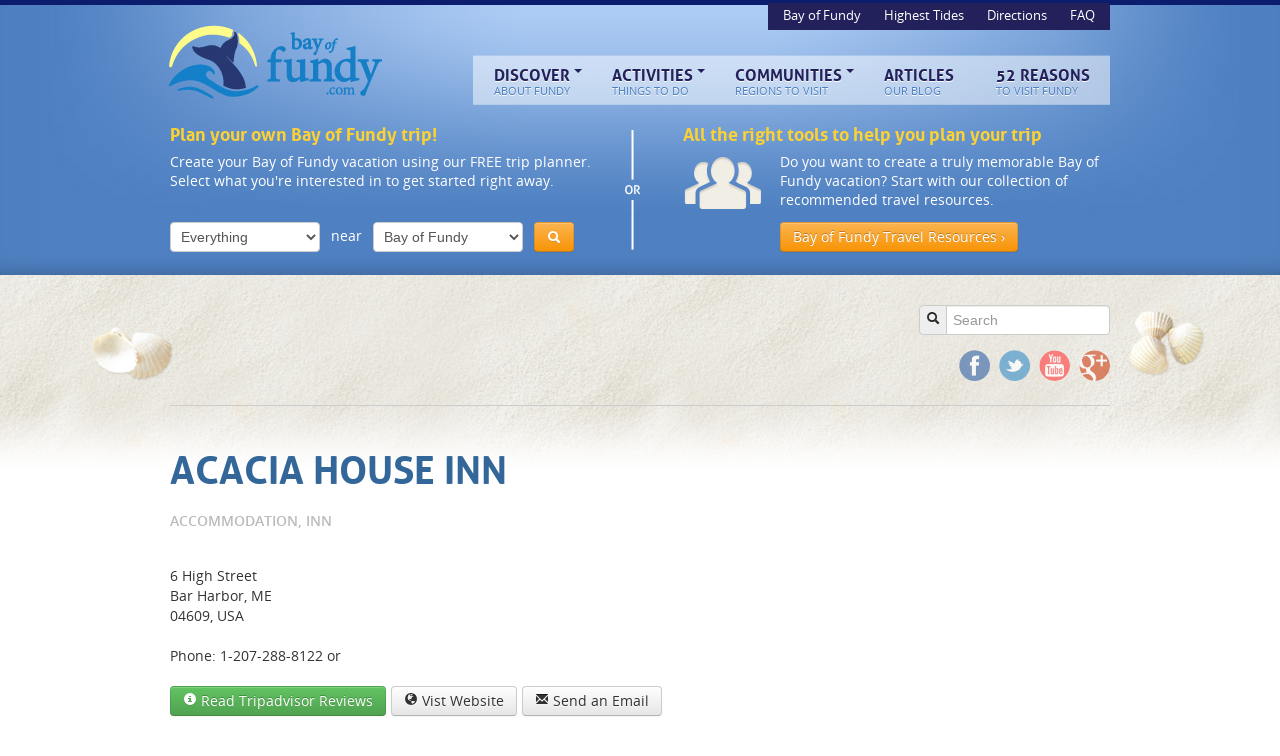

--- FILE ---
content_type: text/html; charset=UTF-8
request_url: https://www.bayoffundy.com/place/acacia-house-inn/
body_size: 8999
content:
<!DOCTYPE html>
<!--[if lt IE 7]>      <html class="no-js lt-ie9 lt-ie8 lt-ie7" lang="en"> <![endif]-->
<!--[if IE 7]>         <html class="no-js lt-ie9 lt-ie8" lang="en"> <![endif]-->
<!--[if IE 8]>         <html class="no-js lt-ie9" lang="en"> <![endif]-->
<!--[if gt IE 8]><!--> <html class="no-js" lang="en"> <!--<![endif]-->
<head>
  <meta charset="utf-8">
  <title>Acacia House Inn - Bay of Fundy</title>
  <meta name="viewport" content="width=980">
	
	<meta property="og:title" content="Acacia House Inn" />
	<meta property="og:type" content="website" />
	<meta property="og:url" content="/place/acacia-house-inn/" />
	<meta property="og:locale" content="en_us" />
	<meta property="og:site_name" content="Bay of Fundy"/>
	<meta property="fb:admins" content="504806291" />
	
  <meta name='robots' content='index, follow, max-image-preview:large, max-snippet:-1, max-video-preview:-1' />

	<!-- This site is optimized with the Yoast SEO plugin v20.2 - https://yoast.com/wordpress/plugins/seo/ -->
	<link rel="canonical" href="https://www.bayoffundy.com/place/acacia-house-inn/" />
	<meta property="og:locale" content="en_US" />
	<meta property="og:type" content="article" />
	<meta property="og:title" content="Acacia House Inn - Bay of Fundy" />
	<meta property="og:url" content="https://www.bayoffundy.com/place/acacia-house-inn/" />
	<meta property="og:site_name" content="Bay of Fundy" />
	<meta property="article:modified_time" content="2013-04-10T01:01:00+00:00" />
	<script type="application/ld+json" class="yoast-schema-graph">{"@context":"https://schema.org","@graph":[{"@type":"WebPage","@id":"https://www.bayoffundy.com/place/acacia-house-inn/","url":"https://www.bayoffundy.com/place/acacia-house-inn/","name":"Acacia House Inn - Bay of Fundy","isPartOf":{"@id":"https://www.bayoffundy.com/#website"},"datePublished":"2012-05-25T18:50:10+00:00","dateModified":"2013-04-10T01:01:00+00:00","breadcrumb":{"@id":"https://www.bayoffundy.com/place/acacia-house-inn/#breadcrumb"},"inLanguage":"en-US","potentialAction":[{"@type":"ReadAction","target":["https://www.bayoffundy.com/place/acacia-house-inn/"]}]},{"@type":"BreadcrumbList","@id":"https://www.bayoffundy.com/place/acacia-house-inn/#breadcrumb","itemListElement":[{"@type":"ListItem","position":1,"name":"Home","item":"https://www.bayoffundy.com/"},{"@type":"ListItem","position":2,"name":"Places","item":"https://www.bayoffundy.com/places/"},{"@type":"ListItem","position":3,"name":"Acacia House Inn"}]},{"@type":"WebSite","@id":"https://www.bayoffundy.com/#website","url":"https://www.bayoffundy.com/","name":"Bay of Fundy","description":"","potentialAction":[{"@type":"SearchAction","target":{"@type":"EntryPoint","urlTemplate":"https://www.bayoffundy.com/?s={search_term_string}"},"query-input":"required name=search_term_string"}],"inLanguage":"en-US"}]}</script>
	<!-- / Yoast SEO plugin. -->


<link rel='dns-prefetch' href='//ajax.googleapis.com' />
<script type="text/javascript">
window._wpemojiSettings = {"baseUrl":"https:\/\/s.w.org\/images\/core\/emoji\/14.0.0\/72x72\/","ext":".png","svgUrl":"https:\/\/s.w.org\/images\/core\/emoji\/14.0.0\/svg\/","svgExt":".svg","source":{"concatemoji":"\/wp-includes\/js\/wp-emoji-release.min.js?ver=6.1.3"}};
/*! This file is auto-generated */
!function(e,a,t){var n,r,o,i=a.createElement("canvas"),p=i.getContext&&i.getContext("2d");function s(e,t){var a=String.fromCharCode,e=(p.clearRect(0,0,i.width,i.height),p.fillText(a.apply(this,e),0,0),i.toDataURL());return p.clearRect(0,0,i.width,i.height),p.fillText(a.apply(this,t),0,0),e===i.toDataURL()}function c(e){var t=a.createElement("script");t.src=e,t.defer=t.type="text/javascript",a.getElementsByTagName("head")[0].appendChild(t)}for(o=Array("flag","emoji"),t.supports={everything:!0,everythingExceptFlag:!0},r=0;r<o.length;r++)t.supports[o[r]]=function(e){if(p&&p.fillText)switch(p.textBaseline="top",p.font="600 32px Arial",e){case"flag":return s([127987,65039,8205,9895,65039],[127987,65039,8203,9895,65039])?!1:!s([55356,56826,55356,56819],[55356,56826,8203,55356,56819])&&!s([55356,57332,56128,56423,56128,56418,56128,56421,56128,56430,56128,56423,56128,56447],[55356,57332,8203,56128,56423,8203,56128,56418,8203,56128,56421,8203,56128,56430,8203,56128,56423,8203,56128,56447]);case"emoji":return!s([129777,127995,8205,129778,127999],[129777,127995,8203,129778,127999])}return!1}(o[r]),t.supports.everything=t.supports.everything&&t.supports[o[r]],"flag"!==o[r]&&(t.supports.everythingExceptFlag=t.supports.everythingExceptFlag&&t.supports[o[r]]);t.supports.everythingExceptFlag=t.supports.everythingExceptFlag&&!t.supports.flag,t.DOMReady=!1,t.readyCallback=function(){t.DOMReady=!0},t.supports.everything||(n=function(){t.readyCallback()},a.addEventListener?(a.addEventListener("DOMContentLoaded",n,!1),e.addEventListener("load",n,!1)):(e.attachEvent("onload",n),a.attachEvent("onreadystatechange",function(){"complete"===a.readyState&&t.readyCallback()})),(e=t.source||{}).concatemoji?c(e.concatemoji):e.wpemoji&&e.twemoji&&(c(e.twemoji),c(e.wpemoji)))}(window,document,window._wpemojiSettings);
</script>
<style type="text/css">
img.wp-smiley,
img.emoji {
	display: inline !important;
	border: none !important;
	box-shadow: none !important;
	height: 1em !important;
	width: 1em !important;
	margin: 0 0.07em !important;
	vertical-align: -0.1em !important;
	background: none !important;
	padding: 0 !important;
}
</style>
	<link rel="stylesheet" href="/wp-includes/css/dist/block-library/style.min.css?ver=6.1.3">
<link rel="stylesheet" href="/wp-includes/css/classic-themes.min.css?ver=1">
<style id='global-styles-inline-css' type='text/css'>
body{--wp--preset--color--black: #000000;--wp--preset--color--cyan-bluish-gray: #abb8c3;--wp--preset--color--white: #ffffff;--wp--preset--color--pale-pink: #f78da7;--wp--preset--color--vivid-red: #cf2e2e;--wp--preset--color--luminous-vivid-orange: #ff6900;--wp--preset--color--luminous-vivid-amber: #fcb900;--wp--preset--color--light-green-cyan: #7bdcb5;--wp--preset--color--vivid-green-cyan: #00d084;--wp--preset--color--pale-cyan-blue: #8ed1fc;--wp--preset--color--vivid-cyan-blue: #0693e3;--wp--preset--color--vivid-purple: #9b51e0;--wp--preset--gradient--vivid-cyan-blue-to-vivid-purple: linear-gradient(135deg,rgba(6,147,227,1) 0%,rgb(155,81,224) 100%);--wp--preset--gradient--light-green-cyan-to-vivid-green-cyan: linear-gradient(135deg,rgb(122,220,180) 0%,rgb(0,208,130) 100%);--wp--preset--gradient--luminous-vivid-amber-to-luminous-vivid-orange: linear-gradient(135deg,rgba(252,185,0,1) 0%,rgba(255,105,0,1) 100%);--wp--preset--gradient--luminous-vivid-orange-to-vivid-red: linear-gradient(135deg,rgba(255,105,0,1) 0%,rgb(207,46,46) 100%);--wp--preset--gradient--very-light-gray-to-cyan-bluish-gray: linear-gradient(135deg,rgb(238,238,238) 0%,rgb(169,184,195) 100%);--wp--preset--gradient--cool-to-warm-spectrum: linear-gradient(135deg,rgb(74,234,220) 0%,rgb(151,120,209) 20%,rgb(207,42,186) 40%,rgb(238,44,130) 60%,rgb(251,105,98) 80%,rgb(254,248,76) 100%);--wp--preset--gradient--blush-light-purple: linear-gradient(135deg,rgb(255,206,236) 0%,rgb(152,150,240) 100%);--wp--preset--gradient--blush-bordeaux: linear-gradient(135deg,rgb(254,205,165) 0%,rgb(254,45,45) 50%,rgb(107,0,62) 100%);--wp--preset--gradient--luminous-dusk: linear-gradient(135deg,rgb(255,203,112) 0%,rgb(199,81,192) 50%,rgb(65,88,208) 100%);--wp--preset--gradient--pale-ocean: linear-gradient(135deg,rgb(255,245,203) 0%,rgb(182,227,212) 50%,rgb(51,167,181) 100%);--wp--preset--gradient--electric-grass: linear-gradient(135deg,rgb(202,248,128) 0%,rgb(113,206,126) 100%);--wp--preset--gradient--midnight: linear-gradient(135deg,rgb(2,3,129) 0%,rgb(40,116,252) 100%);--wp--preset--duotone--dark-grayscale: url('#wp-duotone-dark-grayscale');--wp--preset--duotone--grayscale: url('#wp-duotone-grayscale');--wp--preset--duotone--purple-yellow: url('#wp-duotone-purple-yellow');--wp--preset--duotone--blue-red: url('#wp-duotone-blue-red');--wp--preset--duotone--midnight: url('#wp-duotone-midnight');--wp--preset--duotone--magenta-yellow: url('#wp-duotone-magenta-yellow');--wp--preset--duotone--purple-green: url('#wp-duotone-purple-green');--wp--preset--duotone--blue-orange: url('#wp-duotone-blue-orange');--wp--preset--font-size--small: 13px;--wp--preset--font-size--medium: 20px;--wp--preset--font-size--large: 36px;--wp--preset--font-size--x-large: 42px;--wp--preset--spacing--20: 0.44rem;--wp--preset--spacing--30: 0.67rem;--wp--preset--spacing--40: 1rem;--wp--preset--spacing--50: 1.5rem;--wp--preset--spacing--60: 2.25rem;--wp--preset--spacing--70: 3.38rem;--wp--preset--spacing--80: 5.06rem;}:where(.is-layout-flex){gap: 0.5em;}body .is-layout-flow > .alignleft{float: left;margin-inline-start: 0;margin-inline-end: 2em;}body .is-layout-flow > .alignright{float: right;margin-inline-start: 2em;margin-inline-end: 0;}body .is-layout-flow > .aligncenter{margin-left: auto !important;margin-right: auto !important;}body .is-layout-constrained > .alignleft{float: left;margin-inline-start: 0;margin-inline-end: 2em;}body .is-layout-constrained > .alignright{float: right;margin-inline-start: 2em;margin-inline-end: 0;}body .is-layout-constrained > .aligncenter{margin-left: auto !important;margin-right: auto !important;}body .is-layout-constrained > :where(:not(.alignleft):not(.alignright):not(.alignfull)){max-width: var(--wp--style--global--content-size);margin-left: auto !important;margin-right: auto !important;}body .is-layout-constrained > .alignwide{max-width: var(--wp--style--global--wide-size);}body .is-layout-flex{display: flex;}body .is-layout-flex{flex-wrap: wrap;align-items: center;}body .is-layout-flex > *{margin: 0;}:where(.wp-block-columns.is-layout-flex){gap: 2em;}.has-black-color{color: var(--wp--preset--color--black) !important;}.has-cyan-bluish-gray-color{color: var(--wp--preset--color--cyan-bluish-gray) !important;}.has-white-color{color: var(--wp--preset--color--white) !important;}.has-pale-pink-color{color: var(--wp--preset--color--pale-pink) !important;}.has-vivid-red-color{color: var(--wp--preset--color--vivid-red) !important;}.has-luminous-vivid-orange-color{color: var(--wp--preset--color--luminous-vivid-orange) !important;}.has-luminous-vivid-amber-color{color: var(--wp--preset--color--luminous-vivid-amber) !important;}.has-light-green-cyan-color{color: var(--wp--preset--color--light-green-cyan) !important;}.has-vivid-green-cyan-color{color: var(--wp--preset--color--vivid-green-cyan) !important;}.has-pale-cyan-blue-color{color: var(--wp--preset--color--pale-cyan-blue) !important;}.has-vivid-cyan-blue-color{color: var(--wp--preset--color--vivid-cyan-blue) !important;}.has-vivid-purple-color{color: var(--wp--preset--color--vivid-purple) !important;}.has-black-background-color{background-color: var(--wp--preset--color--black) !important;}.has-cyan-bluish-gray-background-color{background-color: var(--wp--preset--color--cyan-bluish-gray) !important;}.has-white-background-color{background-color: var(--wp--preset--color--white) !important;}.has-pale-pink-background-color{background-color: var(--wp--preset--color--pale-pink) !important;}.has-vivid-red-background-color{background-color: var(--wp--preset--color--vivid-red) !important;}.has-luminous-vivid-orange-background-color{background-color: var(--wp--preset--color--luminous-vivid-orange) !important;}.has-luminous-vivid-amber-background-color{background-color: var(--wp--preset--color--luminous-vivid-amber) !important;}.has-light-green-cyan-background-color{background-color: var(--wp--preset--color--light-green-cyan) !important;}.has-vivid-green-cyan-background-color{background-color: var(--wp--preset--color--vivid-green-cyan) !important;}.has-pale-cyan-blue-background-color{background-color: var(--wp--preset--color--pale-cyan-blue) !important;}.has-vivid-cyan-blue-background-color{background-color: var(--wp--preset--color--vivid-cyan-blue) !important;}.has-vivid-purple-background-color{background-color: var(--wp--preset--color--vivid-purple) !important;}.has-black-border-color{border-color: var(--wp--preset--color--black) !important;}.has-cyan-bluish-gray-border-color{border-color: var(--wp--preset--color--cyan-bluish-gray) !important;}.has-white-border-color{border-color: var(--wp--preset--color--white) !important;}.has-pale-pink-border-color{border-color: var(--wp--preset--color--pale-pink) !important;}.has-vivid-red-border-color{border-color: var(--wp--preset--color--vivid-red) !important;}.has-luminous-vivid-orange-border-color{border-color: var(--wp--preset--color--luminous-vivid-orange) !important;}.has-luminous-vivid-amber-border-color{border-color: var(--wp--preset--color--luminous-vivid-amber) !important;}.has-light-green-cyan-border-color{border-color: var(--wp--preset--color--light-green-cyan) !important;}.has-vivid-green-cyan-border-color{border-color: var(--wp--preset--color--vivid-green-cyan) !important;}.has-pale-cyan-blue-border-color{border-color: var(--wp--preset--color--pale-cyan-blue) !important;}.has-vivid-cyan-blue-border-color{border-color: var(--wp--preset--color--vivid-cyan-blue) !important;}.has-vivid-purple-border-color{border-color: var(--wp--preset--color--vivid-purple) !important;}.has-vivid-cyan-blue-to-vivid-purple-gradient-background{background: var(--wp--preset--gradient--vivid-cyan-blue-to-vivid-purple) !important;}.has-light-green-cyan-to-vivid-green-cyan-gradient-background{background: var(--wp--preset--gradient--light-green-cyan-to-vivid-green-cyan) !important;}.has-luminous-vivid-amber-to-luminous-vivid-orange-gradient-background{background: var(--wp--preset--gradient--luminous-vivid-amber-to-luminous-vivid-orange) !important;}.has-luminous-vivid-orange-to-vivid-red-gradient-background{background: var(--wp--preset--gradient--luminous-vivid-orange-to-vivid-red) !important;}.has-very-light-gray-to-cyan-bluish-gray-gradient-background{background: var(--wp--preset--gradient--very-light-gray-to-cyan-bluish-gray) !important;}.has-cool-to-warm-spectrum-gradient-background{background: var(--wp--preset--gradient--cool-to-warm-spectrum) !important;}.has-blush-light-purple-gradient-background{background: var(--wp--preset--gradient--blush-light-purple) !important;}.has-blush-bordeaux-gradient-background{background: var(--wp--preset--gradient--blush-bordeaux) !important;}.has-luminous-dusk-gradient-background{background: var(--wp--preset--gradient--luminous-dusk) !important;}.has-pale-ocean-gradient-background{background: var(--wp--preset--gradient--pale-ocean) !important;}.has-electric-grass-gradient-background{background: var(--wp--preset--gradient--electric-grass) !important;}.has-midnight-gradient-background{background: var(--wp--preset--gradient--midnight) !important;}.has-small-font-size{font-size: var(--wp--preset--font-size--small) !important;}.has-medium-font-size{font-size: var(--wp--preset--font-size--medium) !important;}.has-large-font-size{font-size: var(--wp--preset--font-size--large) !important;}.has-x-large-font-size{font-size: var(--wp--preset--font-size--x-large) !important;}
.wp-block-navigation a:where(:not(.wp-element-button)){color: inherit;}
:where(.wp-block-columns.is-layout-flex){gap: 2em;}
.wp-block-pullquote{font-size: 1.5em;line-height: 1.6;}
</style>
<link rel="stylesheet" href="/assets/css/bootstrap.min.css">
<link rel="stylesheet" href="/assets/css/app.css">
<script type='text/javascript' src='//ajax.googleapis.com/ajax/libs/jquery/1.9.1/jquery.min.js' id='jquery-js'></script>
<script>window.jQuery || document.write('<script src="/assets/js/vendor/jquery-1.9.1.min.js"><\/script>')</script>
<script type='text/javascript' src='/assets/js/vendor/modernizr-2.6.2.min.js' id='modernizr-js'></script>
<link rel="https://api.w.org/" href="https://www.bayoffundy.com/wp-json/" /><link rel="alternate" type="application/json+oembed" href="https://www.bayoffundy.com/wp-json/oembed/1.0/embed?url=https%3A%2F%2Fwww.bayoffundy.com%2Fplace%2Facacia-house-inn%2F" />
<link rel="alternate" type="text/xml+oembed" href="https://www.bayoffundy.com/wp-json/oembed/1.0/embed?url=https%3A%2F%2Fwww.bayoffundy.com%2Fplace%2Facacia-house-inn%2F&#038;format=xml" />

	<link rel="shortcut icon" href="/assets/img/favicon.ico" />
  <link rel="alternate" type="application/rss+xml" title="Bay of Fundy Feed" href="https://www.bayoffundy.com/feed/">
	
	</head>
<body class="bof_place-template-default single single-bof_place postid-2186 top-navbar acacia-house-inn">

  <!--[if lt IE 7]><div class="alert">Your browser is <em>ancient!</em> <a href="http://browsehappy.com/" class="external" target="_blank">Upgrade to a different browser</a> or <a href="http://www.google.com/chromeframe/?redirect=true" class="external" target="_blank">install Google Chrome Frame</a> to experience this site.</div><![endif]-->

  <header class="banner" role="banner">
  <div class="wrap container">
  	 
  	    	<h2 id="logo"><a href="https://www.bayoffundy.com/" class="hide-text">Bay of Fundy</a></h2>
      	  
  	<ul id="menu-quick-nav" class="menu"><li class="menu-bay-of-fundy"><a href="/">Bay of Fundy <span></span></a></li>
<li class="menu-highest-tides"><a href="/about/highest-tides/">Highest Tides <span></span></a></li>
<li class="menu-directions"><a href="/directions/">Directions <span></span></a></li>
<li class="menu-faq"><a href="/frequently-asked-questions/">FAQ <span></span></a></li>
</ul>	
  	<div class="navbar">
      <nav class="nav-main" role="navigation">
        <ul id="menu-primary-navigation" class="nav"><li class="dropdown menu-discover"><a class="dropdown-toggle" title="About Fundy" href="/about/">Discover <span>About Fundy</span> <b class="caret"></b></a>
<ul class="dropdown-menu">
	<li class="menu-bay-of-fundy-tides-the-highest-tides-in-the-world"><a href="/about/highest-tides/">Bay of Fundy Tides: The Highest Tides in the World!</a></li>
	<li class="menu-tidal-bore"><a href="/about/tidal-bore/">Tidal Bore</a></li>
	<li class="menu-old-sow-whirlpool"><a href="/about/old-sow-whirlpool/">Old Sow Whirlpool</a></li>
	<li class="menu-whales"><a href="/about/whales/">Whales</a></li>
	<li class="menu-marine-life"><a href="/about/marine-life/">Marine Life</a></li>
	<li class="menu-geology"><a href="/about/geology/">Geology</a></li>
	<li class="menu-the-bay-of-fundy-weather"><a href="/about/weather/">The Bay of Fundy Weather</a></li>
	<li class="menu-history"><a href="/about/history/">History</a></li>
	<li class="menu-dinosaurs"><a href="/about/dinosaurs/">Dinosaurs</a></li>
</ul>
</li>
<li class="dropdown menu-activities"><a class="dropdown-toggle" title="Things To Do" href="/activities/">Activities <span>Things To Do</span> <b class="caret"></b></a>
<ul class="dropdown-menu">
	<li class="menu-adventure-travel"><a href="/activities/adventure/">Adventure Travel</a></li>
	<li class="menu-whale-watching-tours"><a href="/activities/whale-watching-tours/">Whale Watching Tours</a></li>
	<li class="menu-tidal-bore-rafting-watching"><a href="/activities/tidal-bore-rafting/">Tidal Bore Rafting &#038; Watching</a></li>
	<li class="menu-sea-kayaking"><a href="/activities/sea-kayaking/">Sea Kayaking</a></li>
	<li class="menu-bird-watching"><a href="/activities/bird-watching/">Bird Watching</a></li>
	<li class="menu-scuba-diving"><a href="/activities/scuba-diving/">Scuba Diving</a></li>
	<li class="menu-golf-courses"><a href="/activities/golf-courses/">Golf Courses</a></li>
	<li class="menu-hiking-backpacking"><a href="/activities/hiking/">Hiking &#038; Backpacking</a></li>
	<li class="menu-national-and-provincial-parks"><a href="/activities/national-provincial-parks/">National and Provincial Parks</a></li>
	<li class="menu-historical-activities-travel-back-in-time"><a href="/activities/historical/">Historical Activities: Travel Back in Time</a></li>
	<li class="menu-historic-sites"><a href="/activities/historic-sites/">Historic Sites</a></li>
	<li class="menu-vineyards-wineries"><a href="/activities/vineyards-wineries/">Vineyards &#038; Wineries</a></li>
</ul>
</li>
<li class="dropdown menu-communities"><a class="dropdown-toggle" title="Regions To Visit" href="/communities/">Communities <span>Regions To Visit</span> <b class="caret"></b></a>
<ul class="dropdown-menu">
	<li class="dropdown-submenu menu-maine"><a href="/communities/maine/">Maine</a>
<ul class="dropdown-menu">
		<li class="menu-bar-harbor-maine"><a href="/communities/maine/bar-harbor/">Bar Harbor, Maine</a></li>
		<li class="menu-calais-maine"><a href="/communities/maine/calais/">Calais, Maine</a></li>
		<li class="menu-eastport-maine"><a href="/communities/maine/eastport/">Eastport, Maine</a></li>
		<li class="menu-lubec-maine"><a href="/communities/maine/lubec/">Lubec, Maine</a></li>
		<li class="menu-machias-maine"><a href="/communities/maine/machias/">Machias, Maine</a></li>
	</ul>
</li>
	<li class="dropdown-submenu menu-new-brunswick"><a href="/communities/new-brunswick/">New Brunswick</a>
<ul class="dropdown-menu">
		<li class="menu-albert-county-new-brunswick"><a href="/communities/new-brunswick/albert-county-nb/">Albert County, New Brunswick</a></li>
		<li class="menu-campobello-island-new-brunswick"><a href="/communities/new-brunswick/campobello-island/">Campobello Island, New Brunswick</a></li>
		<li class="menu-deer-island-new-brunswick"><a href="/communities/new-brunswick/deer-island/">Deer Island, New Brunswick</a></li>
		<li class="menu-fundy-isles-new-brunswick"><a href="/communities/new-brunswick/fundy-isles/">Fundy Isles, New Brunswick</a></li>
		<li class="menu-grand-manan-new-brunswick"><a href="/communities/new-brunswick/grand-manan/">Grand Manan, New Brunswick</a></li>
		<li class="menu-moncton-new-brunswick"><a href="/communities/new-brunswick/moncton/">Moncton, New Brunswick</a></li>
		<li class="menu-saint-john-new-brunswick"><a href="/communities/new-brunswick/saint-john/">Saint John, New Brunswick</a></li>
		<li class="menu-st-andrews-by-the-sea-new-brunswick"><a href="/communities/new-brunswick/st-andrews/">St. Andrews by-the-Sea, New Brunswick</a></li>
		<li class="menu-st-martins-new-brunswick"><a href="/communities/new-brunswick/st-martins/">St. Martins, New Brunswick</a></li>
		<li class="menu-st-stephen-new-brunswick"><a href="/communities/new-brunswick/st-stephen/">St. Stephen, New Brunswick</a></li>
	</ul>
</li>
	<li class="dropdown-submenu menu-nova-scotia"><a href="/communities/nova-scotia/">Nova Scotia</a>
<ul class="dropdown-menu">
		<li class="menu-amherst-nova-scotia"><a href="/communities/nova-scotia/amherst/">Amherst, Nova Scotia</a></li>
		<li class="menu-annapolis-royal-nova-scotia"><a href="/communities/nova-scotia/annapolis-royal/">Annapolis Royal, Nova Scotia</a></li>
		<li class="menu-annapolis-valley-nova-scotia"><a href="/communities/nova-scotia/annapolis-valley/">Annapolis Valley, Nova Scotia</a></li>
		<li class="menu-brier-island-region-nova-scotia"><a href="/communities/nova-scotia/brier-island-region/">Brier Island Region, Nova Scotia</a></li>
		<li class="menu-digby-nova-scotia"><a href="/communities/nova-scotia/digby/">Digby, Nova Scotia</a></li>
		<li class="menu-grand-pre-nova-scotia"><a href="/communities/nova-scotia/grand-pre/">Grand Pré, Nova Scotia</a></li>
		<li class="menu-kentville-nova-scotia"><a href="/communities/nova-scotia/kentville/">Kentville, Nova Scotia</a></li>
		<li class="menu-parrsboro-nova-scotia"><a href="/communities/nova-scotia/parrsboro/">Parrsboro, Nova Scotia</a></li>
		<li class="menu-truro-nova-scotia"><a href="/communities/nova-scotia/truro/">Truro, Nova Scotia</a></li>
		<li class="menu-windsor-nova-scotia"><a href="/communities/nova-scotia/windsor/">Windsor, Nova Scotia</a></li>
		<li class="menu-wolfville-nova-scotia"><a href="/communities/nova-scotia/wolfville/">Wolfville, Nova Scotia</a></li>
		<li class="menu-yarmouth-nova-scotia"><a href="/communities/nova-scotia/yarmouth/">Yarmouth, Nova Scotia</a></li>
	</ul>
</li>
</ul>
</li>
<li class="menu-articles"><a title="Our Blog" href="/articles/">Articles <span>Our Blog</span></a></li>
<li class="menu-52-reasons"><a title="To Visit Fundy" href="/52-reasons-to-visit/">52 Reasons <span>To Visit Fundy</span></a></li>
</ul>      </nav>
  	</div>  	 	
  	
  	<div class="row-fluid tool-boxes">
					
			<div class="span6 trip-planner">
			
				<h3>Plan your own Bay of Fundy trip!</h3>
				<p>Create your Bay of Fundy vacation using our FREE trip planner.<br> 
				Select what you're interested in to get started right away.</p>
			
				<form id="search-places-form" action="#" style="margin:0;">
										
					<select name="type" id="type" class="input-medium" style="margin:0;">
						<option value="">Everything</option>
						<option value="accommodation" >Accommodation</option><option value="bed-breakfast" >Bed &amp; Breakfast</option><option value="bird-watching" >Bird Watching</option><option value="hostel" >Hostel</option><option value="hotel-motel" >Hotel / Motel</option><option value="inn" >Inn</option><option value="lodge-cottages" >Lodge / Cottages</option><option value="museum" >Museum</option><option value="other" >Other</option><option value="resort" >Resort</option><option value="restaurant-cafe" >Restaurant / Café</option><option value="sea-kayaking" >Sea Kayaking</option><option value="tidal-bore-rafting" >Tidal Bore Rafting</option><option value="whale-watching" >Whale Watching</option><option value="winery-vineyard" >Winery / Vineyard</option>					</select>
					
					<label>near</label>
					
					<select name="area" id="area" class="input-medium" style="margin:0;">
						<option value="">Bay of Fundy</option>
						<option value="albert-county" >Albert County, NB</option><option value="bar-harbor" >Bar Harbor, ME</option><option value="digby" >Digby, NS</option><option value="fundy-isles" >Fundy Isles, NB</option><option value="machiaseastport" >Machias/Eastport, ME</option><option value="maine" >Maine</option><option value="moncton" >Moncton, NB</option><option value="new-brunswick" >New Brunswick</option><option value="nova-scotia" >Nova Scotia</option><option value="parrsboro" >Parrsboro, NS</option><option value="saint-john" >Saint John, NB</option><option value="st-andrews" >St. Andrews, NB</option><option value="truro" >Truro, NS</option><option value="wolfville" >Wolfville, NS</option>					</select>
					
					<button id="places-go" class="btn btn-warning" type="submit"><i class="icon-search icon-white"></i></button>
				</form>
			</div>


      <div class="span6 help-banner">
				<h3>All the right tools to help you plan your trip</h3>
				<p>Do you want to create a truly memorable Bay of Fundy vacation? Start with our collection of recommended travel resources.</p>
				<a href="/resources/" class="btn btn-warning" style="margin-top:10px;">Bay of Fundy Travel Resources &rsaquo;</a>
			</div>

		</div>		
  </div>
</header>
  <div class="wrap container" role="document">
    <div class="content row">
      
			<div class="span12 keyline-bottom">
				
				<div class="header-leaderboard pull-left">
					<script async src="//pagead2.googlesyndication.com/pagead/js/adsbygoogle.js"></script>
					<!-- 728x90 Header (2013) -->
					<ins class="adsbygoogle"
					     style="display:inline-block;width:728px;height:90px"
					     data-ad-client="ca-pub-8378425033849090"
					     data-ad-slot="6706080682"></ins>
					<script>
					(adsbygoogle = window.adsbygoogle || []).push({});
					</script>
				</div>
							
				<form class="search-form pull-right" action="/search">
					<div class="input-prepend">
						<span class="add-on"><i class="icon-search"></i></span>
						<input class="input-medium" name="q" id="inputIcon" type="text" class="search-query" placeholder="Search">
					</div>
				</form>
				
				<div class="social-channels pull-right">
					<a class="hide-text external" href="https://www.facebook.com/bayoffundy" id="facebook-icon" target="_blank">Facebook</a>
					<a class="hide-text external" href="https://www.twitter.com/thebayoffundy" id="twitter-icon" target="_blank">Twitter</a>
					<a class="hide-text external" href="https://www.youtube.com/thebayoffundy" id="youtube-icon" target="_blank">YouTube</a>            
					<a class="hide-text external" href="https://plus.google.com/105617066681986227856?rel=author" id="google-icon" target="_blank">Google+</a>
						      </div>
			
			</div>
			
						
			<div class="main span8" role="main">
			  

<header>
	<h1>Acacia House Inn</h1>
	
			<span class="place-meta">
		Accommodation, Inn		</span>
		</header>

<address>
  6 High Street<br>
  Bar Harbor, 
  ME<br> 
  04609,
  USA  
  <br><br>Phone: 1-207-288-8122 or</address>

<div class="btn-toolbar">
		<a href="http://www.jdoqocy.com/click-5740017-10775740?URL=http%3A%2F%2Fwww.tripadvisor.com%2FHotel_Review-g60709-d224536-Reviews-a_cja.10775740-a_cjp.5740017-m13092-Acacia_House_Inn-Bar_Harbor_Maine.html" class="btn btn-success external" target="_blank"><i class="icon-info-sign icon-white"></i> Read Tripadvisor Reviews</a><a class="btn external" href="http://www.acaciahouseinn.com/" target="_blank"><i class="icon-globe"></i> Vist Website</a><a class="btn" href="/cdn-cgi/l/email-protection#0b787f6a724b6a686a68626a63647e786e62656525686466"><i class="icon-envelope"></i> Send an Email</a></div>

	
	<div id="gmap" style="width:100%; height:300px;"></div>
	
	

			</div><!-- /.main -->
			
            <aside class="sidebar span4" role="complementary">
        
<section class="sidebar-bigbox" style="margin:30px 0 25px; height:280px;">
	<script data-cfasync="false" src="/cdn-cgi/scripts/5c5dd728/cloudflare-static/email-decode.min.js"></script><script type="text/javascript"><!--
	google_ad_client = "ca-pub-8378425033849090";
	/* Sidebar - Large Rectangle */
	google_ad_slot = "5118790286";
	google_ad_width = 336;
	google_ad_height = 280;
		//-->
	</script>
	<script type="text/javascript" src="//pagead2.googlesyndication.com/pagead/show_ads.js"></script>
</section>




<section class="clearfix sidebar-latest-content" style="margin-bottom:20px;">
<h4>Experience the Bay of Fundy</h4>
<ul>	
		<li><a href="/activities/national-provincial-parks/">Fundy Parks</a></li>
		<li><a href="/activities/golf-courses/">Golf Courses</a></li>
		<li><a href="/activities/historical/">Time Travel</a></li>
		<li><a href="/activities/sea-kayaking/">Sea Kayaking</a></li>
		<li><a href="/activities/tidal-bore-rafting/">Tidal Bore Rafting</a></li>
	</ul>
</section>
      </aside><!-- /.sidebar -->
          </div><!-- /.content -->
  </div><!-- /.wrap -->

  <footer class="main_footer" role="footer">
  <div class="container">
    
		<div class="copyright">
			<span>&copy; Copyright BayofFundy.com 2023. All rights reserved.</span>
			
			<a href="https://www.bayoffundy.com/disclaimer/" rel="nofollow">Disclaimer</a>&nbsp;&nbsp;&middot;&nbsp;&nbsp;
			<a href="https://www.bayoffundy.com/privacy-policy/" rel="nofollow">Privacy Policy</a>&nbsp;&nbsp;&middot;&nbsp;&nbsp;
			<a href="https://www.bayoffundy.com/sitemap/" rel="nofollow">Sitemap</a>
		</div>
		<div class="content">
			<section class="widget-1 widget-first widget text-2 widget_text"><div class="widget-inner"><h3>Our mission:</h3>			<div class="textwidget"><p>We're in love with the stunning Bay of Fundy region and genuinely wish to share  this natural wonder with everybody. We created this website to make planning your Bay of Fundy vacation less overwhelming. We hope that all of the free information on this website will help you discover all that there is to do and ultimately result in you exploring our beautiful shores in person.</p>
</div>
		</div></section>		</div>
		
  </div>
</footer>

<script>
  var _gaq=[['_setAccount','UA-5713772-7'],['_trackPageview']];
  (function(d,t){var g=d.createElement(t),s=d.getElementsByTagName(t)[0];
    g.src=('https:'==location.protocol?'//ssl':'//www')+'.google-analytics.com/ga.js';
    s.parentNode.insertBefore(g,s)}(document,'script'));
</script>

<!-- Facebook JS SDK -->
<div id="fb-root"></div> <script>  
window.fbAsyncInit = function() {
 FB.init({
   	appId  		: '121814091201145',
  	status 		: true, // check login status
   	cookie 		: true, // enable cookies to allow the server to access the session
  	xfbml  		: true,  // parse XFBML
	channelUrl  : 'channel.html' // custom channel
 });   }; 

(function() {
 var e = document.createElement('script');
 e.src = document.location.protocol + '//connect.facebook.net/en_US/all.js';
 e.async = true;
 document.getElementById('fb-root').appendChild(e);
}());</script>
<!-- Facebook JS SDK -->

<script type='text/javascript' src='/assets/js/plugins.js' id='roots_plugins-js'></script>
<script type='text/javascript' src='/assets/js/main.js' id='roots_main-js'></script>
<script type='text/javascript' src="https://maps.google.com/maps/api/js?sensor=false&#038;ver=6.1.3" id='gmap-js'></script>
<script type='text/javascript' id='gmap_embed-js-extra'>
/* <![CDATA[ */
var default_location = {"map_id":"gmap","longitude":"-68.2078301","latitude":"44.3887272","def_zoomval":"14"};
/* ]]> */
</script>
<script type='text/javascript' src='/assets/js/gmap_embed.js?ver=1.0' id='gmap_embed-js'></script>

<script defer src="https://static.cloudflareinsights.com/beacon.min.js/vcd15cbe7772f49c399c6a5babf22c1241717689176015" integrity="sha512-ZpsOmlRQV6y907TI0dKBHq9Md29nnaEIPlkf84rnaERnq6zvWvPUqr2ft8M1aS28oN72PdrCzSjY4U6VaAw1EQ==" data-cf-beacon='{"version":"2024.11.0","token":"bef6e0acaecf4365bcb7b347993e06c8","r":1,"server_timing":{"name":{"cfCacheStatus":true,"cfEdge":true,"cfExtPri":true,"cfL4":true,"cfOrigin":true,"cfSpeedBrain":true},"location_startswith":null}}' crossorigin="anonymous"></script>
</body>
</html>

<!-- Dynamic page generated in 0.431 seconds. -->
<!-- Cached page generated by WP-Super-Cache on 2023-07-08 15:26:11 -->

<!-- Compression = gzip -->

--- FILE ---
content_type: text/html; charset=utf-8
request_url: https://www.google.com/recaptcha/api2/aframe
body_size: 268
content:
<!DOCTYPE HTML><html><head><meta http-equiv="content-type" content="text/html; charset=UTF-8"></head><body><script nonce="DKSNHyqvy6N5dSIEO4DeCg">/** Anti-fraud and anti-abuse applications only. See google.com/recaptcha */ try{var clients={'sodar':'https://pagead2.googlesyndication.com/pagead/sodar?'};window.addEventListener("message",function(a){try{if(a.source===window.parent){var b=JSON.parse(a.data);var c=clients[b['id']];if(c){var d=document.createElement('img');d.src=c+b['params']+'&rc='+(localStorage.getItem("rc::a")?sessionStorage.getItem("rc::b"):"");window.document.body.appendChild(d);sessionStorage.setItem("rc::e",parseInt(sessionStorage.getItem("rc::e")||0)+1);localStorage.setItem("rc::h",'1769076009523');}}}catch(b){}});window.parent.postMessage("_grecaptcha_ready", "*");}catch(b){}</script></body></html>

--- FILE ---
content_type: application/javascript; charset=utf-8
request_url: https://www.bayoffundy.com/assets/js/main.js
body_size: 142
content:
jQuery(document).ready(function($) {
		
	// Trip planner tool
	$('#places-go').on('click', function(e){
		
		e.preventDefault();
		
		var filtered_url = "";
		$.each($('#search-places-form select').serializeArray(), function(i, field) {
			if (field.value != "") {
				filtered_url = '/' + field.name + '/' + field.value + filtered_url;
			}
		});
		
		window.location = '/places' + filtered_url + '/';
		
	});
	
	// Custom pagination
	$('.pagination .disabled a').click(function(e){
    e.preventDefault();
  });
  
  $('.pagination .active a').click(function(e){
    e.preventDefault();
  });
	
	// Fix sidebar ad position
	if ($('.sidebar-latest-content').length > 0) {
		var fix_scroll_position = $('.sidebar-latest-content').position().top + $('.sidebar-latest-content').height();
		
	  $(window).scroll(function() {
	      if(fix_scroll_position >= $(window).scrollTop()) {
	          if($('.sidebar-bigbox').hasClass('fixed')) {
	          	$('.sidebar-bigbox').removeClass('fixed');
	          }
	      } else { 
	          if(!$('.sidebar-bigbox').hasClass('fixed')) {
	          	$('.sidebar-bigbox').addClass('fixed');
	          }
	      }
	  });
	}
	
	/*
	
	// View type click listeners
	$('#list-view').on('click', function(e) { 
	
		e.preventDefault();
		$('#view_type').val('list');
		$('#view_type_form').submit();
	
	});
	
	$('#grid-view').on('click', function(e) { 
	
		e.preventDefault();
		$('#view_type').val('grid');
		$('#view_type_form').submit();
	
	});
	
	
	// Order by click listeners
	$('#sort-popular').on('click', function(e) { 
	
		e.preventDefault();
		$('#order_by').val('popular');
		$('#order_by_form').submit();
	
	});
	
	$('#sort-alphabetical').on('click', function(e) { 
	
		e.preventDefault();
		$('#order_by').val('alpha');
		$('#order_by_form').submit();
	
	});
	
	*/
	
});

--- FILE ---
content_type: application/javascript; charset=utf-8
request_url: https://www.bayoffundy.com/assets/js/gmap_embed.js?ver=1.0
body_size: 3
content:

var gmapdata;
var gmapmarker;

function gmap_init()
{

	var curpoint = new google.maps.LatLng(default_location.latitude, default_location.longitude);

	gmapdata = new google.maps.Map(document.getElementById(default_location.map_id), {
          zoom: parseInt(default_location.def_zoomval),
          center: curpoint,
          mapTypeId: google.maps.MapTypeId.ROADMAP,
          mapTypeControl: false,
          panControl: false,
          zoomControl: true,
          zoomControlOptions: {
              style: google.maps.ZoomControlStyle.SMALL,
              position: google.maps.ControlPosition.TOP_RIGHT
          },          
          scaleControl: false,          
          streetViewControl: false
        }
     );

	gmapmarker = new google.maps.Marker({
					map: gmapdata,
					position: curpoint
				});

	return false;
} // end of gmap_init


jQuery(document).ready(function($) {
	gmap_init();	
});

